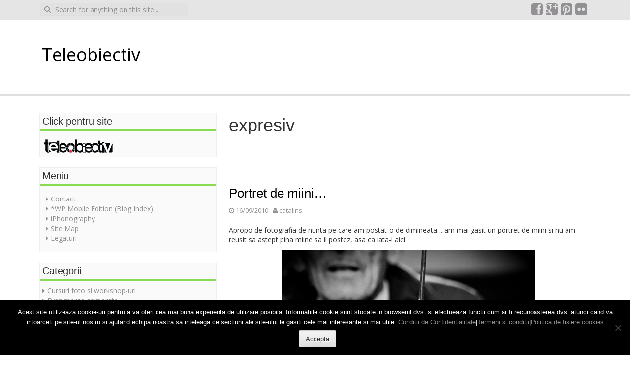

--- FILE ---
content_type: text/html; charset=UTF-8
request_url: https://blog.teleobiectiv.ro/tag/expresiv/
body_size: 14229
content:
<!DOCTYPE html>
<html dir="ltr" lang="ro-RO" prefix="og: https://ogp.me/ns#">
<head>
<meta charset="UTF-8">
<meta name="viewport" content="width=device-width, initial-scale=1">

<link rel="profile" href="http://gmpg.org/xfn/11">
<link rel="pingback" href="https://blog.teleobiectiv.ro/xmlrpc.php">

	<style>img:is([sizes="auto" i], [sizes^="auto," i]) { contain-intrinsic-size: 3000px 1500px }</style>
	
		<!-- All in One SEO 4.9.0 - aioseo.com -->
		<title>expresiv - Teleobiectiv</title>
	<meta name="robots" content="max-image-preview:large" />
	<link rel="canonical" href="https://blog.teleobiectiv.ro/tag/expresiv/" />
	<meta name="generator" content="All in One SEO (AIOSEO) 4.9.0" />
		<script type="application/ld+json" class="aioseo-schema">
			{"@context":"https:\/\/schema.org","@graph":[{"@type":"BreadcrumbList","@id":"https:\/\/blog.teleobiectiv.ro\/tag\/expresiv\/#breadcrumblist","itemListElement":[{"@type":"ListItem","@id":"https:\/\/blog.teleobiectiv.ro#listItem","position":1,"name":"Home","item":"https:\/\/blog.teleobiectiv.ro","nextItem":{"@type":"ListItem","@id":"https:\/\/blog.teleobiectiv.ro\/tag\/expresiv\/#listItem","name":"expresiv"}},{"@type":"ListItem","@id":"https:\/\/blog.teleobiectiv.ro\/tag\/expresiv\/#listItem","position":2,"name":"expresiv","previousItem":{"@type":"ListItem","@id":"https:\/\/blog.teleobiectiv.ro#listItem","name":"Home"}}]},{"@type":"CollectionPage","@id":"https:\/\/blog.teleobiectiv.ro\/tag\/expresiv\/#collectionpage","url":"https:\/\/blog.teleobiectiv.ro\/tag\/expresiv\/","name":"expresiv - Teleobiectiv","inLanguage":"ro-RO","isPartOf":{"@id":"https:\/\/blog.teleobiectiv.ro\/#website"},"breadcrumb":{"@id":"https:\/\/blog.teleobiectiv.ro\/tag\/expresiv\/#breadcrumblist"}},{"@type":"Organization","@id":"https:\/\/blog.teleobiectiv.ro\/#organization","name":"Teleobiectiv","description":"Fotografie, evenimente corporate, private, fotografie de produs","url":"https:\/\/blog.teleobiectiv.ro\/"},{"@type":"WebSite","@id":"https:\/\/blog.teleobiectiv.ro\/#website","url":"https:\/\/blog.teleobiectiv.ro\/","name":"Teleobiectiv","description":"Fotografie, evenimente corporate, private, fotografie de produs","inLanguage":"ro-RO","publisher":{"@id":"https:\/\/blog.teleobiectiv.ro\/#organization"}}]}
		</script>
		<!-- All in One SEO -->

<link rel='dns-prefetch' href='//fonts.googleapis.com' />
<link rel="alternate" type="application/rss+xml" title="Teleobiectiv &raquo; Flux" href="https://blog.teleobiectiv.ro/feed/" />
<link rel="alternate" type="application/rss+xml" title="Teleobiectiv &raquo; Flux comentarii" href="https://blog.teleobiectiv.ro/comments/feed/" />
<link rel="alternate" type="application/rss+xml" title="Teleobiectiv &raquo; Flux etichetă expresiv" href="https://blog.teleobiectiv.ro/tag/expresiv/feed/" />
<script type="text/javascript">
/* <![CDATA[ */
window._wpemojiSettings = {"baseUrl":"https:\/\/s.w.org\/images\/core\/emoji\/16.0.1\/72x72\/","ext":".png","svgUrl":"https:\/\/s.w.org\/images\/core\/emoji\/16.0.1\/svg\/","svgExt":".svg","source":{"concatemoji":"https:\/\/blog.teleobiectiv.ro\/wp-includes\/js\/wp-emoji-release.min.js?ver=d75336de6e94d065f7812b4f507139e7"}};
/*! This file is auto-generated */
!function(s,n){var o,i,e;function c(e){try{var t={supportTests:e,timestamp:(new Date).valueOf()};sessionStorage.setItem(o,JSON.stringify(t))}catch(e){}}function p(e,t,n){e.clearRect(0,0,e.canvas.width,e.canvas.height),e.fillText(t,0,0);var t=new Uint32Array(e.getImageData(0,0,e.canvas.width,e.canvas.height).data),a=(e.clearRect(0,0,e.canvas.width,e.canvas.height),e.fillText(n,0,0),new Uint32Array(e.getImageData(0,0,e.canvas.width,e.canvas.height).data));return t.every(function(e,t){return e===a[t]})}function u(e,t){e.clearRect(0,0,e.canvas.width,e.canvas.height),e.fillText(t,0,0);for(var n=e.getImageData(16,16,1,1),a=0;a<n.data.length;a++)if(0!==n.data[a])return!1;return!0}function f(e,t,n,a){switch(t){case"flag":return n(e,"\ud83c\udff3\ufe0f\u200d\u26a7\ufe0f","\ud83c\udff3\ufe0f\u200b\u26a7\ufe0f")?!1:!n(e,"\ud83c\udde8\ud83c\uddf6","\ud83c\udde8\u200b\ud83c\uddf6")&&!n(e,"\ud83c\udff4\udb40\udc67\udb40\udc62\udb40\udc65\udb40\udc6e\udb40\udc67\udb40\udc7f","\ud83c\udff4\u200b\udb40\udc67\u200b\udb40\udc62\u200b\udb40\udc65\u200b\udb40\udc6e\u200b\udb40\udc67\u200b\udb40\udc7f");case"emoji":return!a(e,"\ud83e\udedf")}return!1}function g(e,t,n,a){var r="undefined"!=typeof WorkerGlobalScope&&self instanceof WorkerGlobalScope?new OffscreenCanvas(300,150):s.createElement("canvas"),o=r.getContext("2d",{willReadFrequently:!0}),i=(o.textBaseline="top",o.font="600 32px Arial",{});return e.forEach(function(e){i[e]=t(o,e,n,a)}),i}function t(e){var t=s.createElement("script");t.src=e,t.defer=!0,s.head.appendChild(t)}"undefined"!=typeof Promise&&(o="wpEmojiSettingsSupports",i=["flag","emoji"],n.supports={everything:!0,everythingExceptFlag:!0},e=new Promise(function(e){s.addEventListener("DOMContentLoaded",e,{once:!0})}),new Promise(function(t){var n=function(){try{var e=JSON.parse(sessionStorage.getItem(o));if("object"==typeof e&&"number"==typeof e.timestamp&&(new Date).valueOf()<e.timestamp+604800&&"object"==typeof e.supportTests)return e.supportTests}catch(e){}return null}();if(!n){if("undefined"!=typeof Worker&&"undefined"!=typeof OffscreenCanvas&&"undefined"!=typeof URL&&URL.createObjectURL&&"undefined"!=typeof Blob)try{var e="postMessage("+g.toString()+"("+[JSON.stringify(i),f.toString(),p.toString(),u.toString()].join(",")+"));",a=new Blob([e],{type:"text/javascript"}),r=new Worker(URL.createObjectURL(a),{name:"wpTestEmojiSupports"});return void(r.onmessage=function(e){c(n=e.data),r.terminate(),t(n)})}catch(e){}c(n=g(i,f,p,u))}t(n)}).then(function(e){for(var t in e)n.supports[t]=e[t],n.supports.everything=n.supports.everything&&n.supports[t],"flag"!==t&&(n.supports.everythingExceptFlag=n.supports.everythingExceptFlag&&n.supports[t]);n.supports.everythingExceptFlag=n.supports.everythingExceptFlag&&!n.supports.flag,n.DOMReady=!1,n.readyCallback=function(){n.DOMReady=!0}}).then(function(){return e}).then(function(){var e;n.supports.everything||(n.readyCallback(),(e=n.source||{}).concatemoji?t(e.concatemoji):e.wpemoji&&e.twemoji&&(t(e.twemoji),t(e.wpemoji)))}))}((window,document),window._wpemojiSettings);
/* ]]> */
</script>
<style id='wp-emoji-styles-inline-css' type='text/css'>

	img.wp-smiley, img.emoji {
		display: inline !important;
		border: none !important;
		box-shadow: none !important;
		height: 1em !important;
		width: 1em !important;
		margin: 0 0.07em !important;
		vertical-align: -0.1em !important;
		background: none !important;
		padding: 0 !important;
	}
</style>
<link rel='stylesheet' id='wp-block-library-css' href='https://blog.teleobiectiv.ro/wp-includes/css/dist/block-library/style.min.css?ver=d75336de6e94d065f7812b4f507139e7' type='text/css' media='all' />
<style id='classic-theme-styles-inline-css' type='text/css'>
/*! This file is auto-generated */
.wp-block-button__link{color:#fff;background-color:#32373c;border-radius:9999px;box-shadow:none;text-decoration:none;padding:calc(.667em + 2px) calc(1.333em + 2px);font-size:1.125em}.wp-block-file__button{background:#32373c;color:#fff;text-decoration:none}
</style>
<link rel='stylesheet' id='aioseo/css/src/vue/standalone/blocks/table-of-contents/global.scss-css' href='https://blog.teleobiectiv.ro/wp-content/plugins/all-in-one-seo-pack/dist/Lite/assets/css/table-of-contents/global.e90f6d47.css?ver=4.9.0' type='text/css' media='all' />
<style id='global-styles-inline-css' type='text/css'>
:root{--wp--preset--aspect-ratio--square: 1;--wp--preset--aspect-ratio--4-3: 4/3;--wp--preset--aspect-ratio--3-4: 3/4;--wp--preset--aspect-ratio--3-2: 3/2;--wp--preset--aspect-ratio--2-3: 2/3;--wp--preset--aspect-ratio--16-9: 16/9;--wp--preset--aspect-ratio--9-16: 9/16;--wp--preset--color--black: #000000;--wp--preset--color--cyan-bluish-gray: #abb8c3;--wp--preset--color--white: #ffffff;--wp--preset--color--pale-pink: #f78da7;--wp--preset--color--vivid-red: #cf2e2e;--wp--preset--color--luminous-vivid-orange: #ff6900;--wp--preset--color--luminous-vivid-amber: #fcb900;--wp--preset--color--light-green-cyan: #7bdcb5;--wp--preset--color--vivid-green-cyan: #00d084;--wp--preset--color--pale-cyan-blue: #8ed1fc;--wp--preset--color--vivid-cyan-blue: #0693e3;--wp--preset--color--vivid-purple: #9b51e0;--wp--preset--gradient--vivid-cyan-blue-to-vivid-purple: linear-gradient(135deg,rgba(6,147,227,1) 0%,rgb(155,81,224) 100%);--wp--preset--gradient--light-green-cyan-to-vivid-green-cyan: linear-gradient(135deg,rgb(122,220,180) 0%,rgb(0,208,130) 100%);--wp--preset--gradient--luminous-vivid-amber-to-luminous-vivid-orange: linear-gradient(135deg,rgba(252,185,0,1) 0%,rgba(255,105,0,1) 100%);--wp--preset--gradient--luminous-vivid-orange-to-vivid-red: linear-gradient(135deg,rgba(255,105,0,1) 0%,rgb(207,46,46) 100%);--wp--preset--gradient--very-light-gray-to-cyan-bluish-gray: linear-gradient(135deg,rgb(238,238,238) 0%,rgb(169,184,195) 100%);--wp--preset--gradient--cool-to-warm-spectrum: linear-gradient(135deg,rgb(74,234,220) 0%,rgb(151,120,209) 20%,rgb(207,42,186) 40%,rgb(238,44,130) 60%,rgb(251,105,98) 80%,rgb(254,248,76) 100%);--wp--preset--gradient--blush-light-purple: linear-gradient(135deg,rgb(255,206,236) 0%,rgb(152,150,240) 100%);--wp--preset--gradient--blush-bordeaux: linear-gradient(135deg,rgb(254,205,165) 0%,rgb(254,45,45) 50%,rgb(107,0,62) 100%);--wp--preset--gradient--luminous-dusk: linear-gradient(135deg,rgb(255,203,112) 0%,rgb(199,81,192) 50%,rgb(65,88,208) 100%);--wp--preset--gradient--pale-ocean: linear-gradient(135deg,rgb(255,245,203) 0%,rgb(182,227,212) 50%,rgb(51,167,181) 100%);--wp--preset--gradient--electric-grass: linear-gradient(135deg,rgb(202,248,128) 0%,rgb(113,206,126) 100%);--wp--preset--gradient--midnight: linear-gradient(135deg,rgb(2,3,129) 0%,rgb(40,116,252) 100%);--wp--preset--font-size--small: 13px;--wp--preset--font-size--medium: 20px;--wp--preset--font-size--large: 36px;--wp--preset--font-size--x-large: 42px;--wp--preset--spacing--20: 0.44rem;--wp--preset--spacing--30: 0.67rem;--wp--preset--spacing--40: 1rem;--wp--preset--spacing--50: 1.5rem;--wp--preset--spacing--60: 2.25rem;--wp--preset--spacing--70: 3.38rem;--wp--preset--spacing--80: 5.06rem;--wp--preset--shadow--natural: 6px 6px 9px rgba(0, 0, 0, 0.2);--wp--preset--shadow--deep: 12px 12px 50px rgba(0, 0, 0, 0.4);--wp--preset--shadow--sharp: 6px 6px 0px rgba(0, 0, 0, 0.2);--wp--preset--shadow--outlined: 6px 6px 0px -3px rgba(255, 255, 255, 1), 6px 6px rgba(0, 0, 0, 1);--wp--preset--shadow--crisp: 6px 6px 0px rgba(0, 0, 0, 1);}:where(.is-layout-flex){gap: 0.5em;}:where(.is-layout-grid){gap: 0.5em;}body .is-layout-flex{display: flex;}.is-layout-flex{flex-wrap: wrap;align-items: center;}.is-layout-flex > :is(*, div){margin: 0;}body .is-layout-grid{display: grid;}.is-layout-grid > :is(*, div){margin: 0;}:where(.wp-block-columns.is-layout-flex){gap: 2em;}:where(.wp-block-columns.is-layout-grid){gap: 2em;}:where(.wp-block-post-template.is-layout-flex){gap: 1.25em;}:where(.wp-block-post-template.is-layout-grid){gap: 1.25em;}.has-black-color{color: var(--wp--preset--color--black) !important;}.has-cyan-bluish-gray-color{color: var(--wp--preset--color--cyan-bluish-gray) !important;}.has-white-color{color: var(--wp--preset--color--white) !important;}.has-pale-pink-color{color: var(--wp--preset--color--pale-pink) !important;}.has-vivid-red-color{color: var(--wp--preset--color--vivid-red) !important;}.has-luminous-vivid-orange-color{color: var(--wp--preset--color--luminous-vivid-orange) !important;}.has-luminous-vivid-amber-color{color: var(--wp--preset--color--luminous-vivid-amber) !important;}.has-light-green-cyan-color{color: var(--wp--preset--color--light-green-cyan) !important;}.has-vivid-green-cyan-color{color: var(--wp--preset--color--vivid-green-cyan) !important;}.has-pale-cyan-blue-color{color: var(--wp--preset--color--pale-cyan-blue) !important;}.has-vivid-cyan-blue-color{color: var(--wp--preset--color--vivid-cyan-blue) !important;}.has-vivid-purple-color{color: var(--wp--preset--color--vivid-purple) !important;}.has-black-background-color{background-color: var(--wp--preset--color--black) !important;}.has-cyan-bluish-gray-background-color{background-color: var(--wp--preset--color--cyan-bluish-gray) !important;}.has-white-background-color{background-color: var(--wp--preset--color--white) !important;}.has-pale-pink-background-color{background-color: var(--wp--preset--color--pale-pink) !important;}.has-vivid-red-background-color{background-color: var(--wp--preset--color--vivid-red) !important;}.has-luminous-vivid-orange-background-color{background-color: var(--wp--preset--color--luminous-vivid-orange) !important;}.has-luminous-vivid-amber-background-color{background-color: var(--wp--preset--color--luminous-vivid-amber) !important;}.has-light-green-cyan-background-color{background-color: var(--wp--preset--color--light-green-cyan) !important;}.has-vivid-green-cyan-background-color{background-color: var(--wp--preset--color--vivid-green-cyan) !important;}.has-pale-cyan-blue-background-color{background-color: var(--wp--preset--color--pale-cyan-blue) !important;}.has-vivid-cyan-blue-background-color{background-color: var(--wp--preset--color--vivid-cyan-blue) !important;}.has-vivid-purple-background-color{background-color: var(--wp--preset--color--vivid-purple) !important;}.has-black-border-color{border-color: var(--wp--preset--color--black) !important;}.has-cyan-bluish-gray-border-color{border-color: var(--wp--preset--color--cyan-bluish-gray) !important;}.has-white-border-color{border-color: var(--wp--preset--color--white) !important;}.has-pale-pink-border-color{border-color: var(--wp--preset--color--pale-pink) !important;}.has-vivid-red-border-color{border-color: var(--wp--preset--color--vivid-red) !important;}.has-luminous-vivid-orange-border-color{border-color: var(--wp--preset--color--luminous-vivid-orange) !important;}.has-luminous-vivid-amber-border-color{border-color: var(--wp--preset--color--luminous-vivid-amber) !important;}.has-light-green-cyan-border-color{border-color: var(--wp--preset--color--light-green-cyan) !important;}.has-vivid-green-cyan-border-color{border-color: var(--wp--preset--color--vivid-green-cyan) !important;}.has-pale-cyan-blue-border-color{border-color: var(--wp--preset--color--pale-cyan-blue) !important;}.has-vivid-cyan-blue-border-color{border-color: var(--wp--preset--color--vivid-cyan-blue) !important;}.has-vivid-purple-border-color{border-color: var(--wp--preset--color--vivid-purple) !important;}.has-vivid-cyan-blue-to-vivid-purple-gradient-background{background: var(--wp--preset--gradient--vivid-cyan-blue-to-vivid-purple) !important;}.has-light-green-cyan-to-vivid-green-cyan-gradient-background{background: var(--wp--preset--gradient--light-green-cyan-to-vivid-green-cyan) !important;}.has-luminous-vivid-amber-to-luminous-vivid-orange-gradient-background{background: var(--wp--preset--gradient--luminous-vivid-amber-to-luminous-vivid-orange) !important;}.has-luminous-vivid-orange-to-vivid-red-gradient-background{background: var(--wp--preset--gradient--luminous-vivid-orange-to-vivid-red) !important;}.has-very-light-gray-to-cyan-bluish-gray-gradient-background{background: var(--wp--preset--gradient--very-light-gray-to-cyan-bluish-gray) !important;}.has-cool-to-warm-spectrum-gradient-background{background: var(--wp--preset--gradient--cool-to-warm-spectrum) !important;}.has-blush-light-purple-gradient-background{background: var(--wp--preset--gradient--blush-light-purple) !important;}.has-blush-bordeaux-gradient-background{background: var(--wp--preset--gradient--blush-bordeaux) !important;}.has-luminous-dusk-gradient-background{background: var(--wp--preset--gradient--luminous-dusk) !important;}.has-pale-ocean-gradient-background{background: var(--wp--preset--gradient--pale-ocean) !important;}.has-electric-grass-gradient-background{background: var(--wp--preset--gradient--electric-grass) !important;}.has-midnight-gradient-background{background: var(--wp--preset--gradient--midnight) !important;}.has-small-font-size{font-size: var(--wp--preset--font-size--small) !important;}.has-medium-font-size{font-size: var(--wp--preset--font-size--medium) !important;}.has-large-font-size{font-size: var(--wp--preset--font-size--large) !important;}.has-x-large-font-size{font-size: var(--wp--preset--font-size--x-large) !important;}
:where(.wp-block-post-template.is-layout-flex){gap: 1.25em;}:where(.wp-block-post-template.is-layout-grid){gap: 1.25em;}
:where(.wp-block-columns.is-layout-flex){gap: 2em;}:where(.wp-block-columns.is-layout-grid){gap: 2em;}
:root :where(.wp-block-pullquote){font-size: 1.5em;line-height: 1.6;}
</style>
<link rel='stylesheet' id='contact-form-7-css' href='https://blog.teleobiectiv.ro/wp-content/plugins/contact-form-7/includes/css/styles.css?ver=6.1.3' type='text/css' media='all' />
<link rel='stylesheet' id='cookie-notice-front-css' href='https://blog.teleobiectiv.ro/wp-content/plugins/cookie-notice/css/front.min.css?ver=2.5.8' type='text/css' media='all' />
<link rel='stylesheet' id='aldehyde-fonts-css' href='//fonts.googleapis.com/css?family=Open+Sans%3A400%2C700%2C600&#038;ver=d75336de6e94d065f7812b4f507139e7' type='text/css' media='all' />
<link rel='stylesheet' id='aldehyde-basic-style-css' href='https://blog.teleobiectiv.ro/wp-content/themes/aldehyde/style.css?ver=d75336de6e94d065f7812b4f507139e7' type='text/css' media='all' />
<link rel='stylesheet' id='aldehyde-layout-css' href='https://blog.teleobiectiv.ro/wp-content/themes/aldehyde/css/layouts/sidebar-content.css?ver=d75336de6e94d065f7812b4f507139e7' type='text/css' media='all' />
<link rel='stylesheet' id='aldehyde-bootstrap-style-css' href='https://blog.teleobiectiv.ro/wp-content/themes/aldehyde/css/bootstrap.min.css?ver=d75336de6e94d065f7812b4f507139e7' type='text/css' media='all' />
<link rel='stylesheet' id='aldehyde-main-style-css' href='https://blog.teleobiectiv.ro/wp-content/themes/aldehyde/css/main.css?ver=d75336de6e94d065f7812b4f507139e7' type='text/css' media='all' />
<link rel='stylesheet' id='aldehyde-nivo-lightbox-css' href='https://blog.teleobiectiv.ro/wp-content/themes/aldehyde/css/nivo-lightbox.css?ver=d75336de6e94d065f7812b4f507139e7' type='text/css' media='all' />
<link rel='stylesheet' id='aldehyde-nivo-lightbox-default-theme-css' href='https://blog.teleobiectiv.ro/wp-content/themes/aldehyde/css/themes/default/default.css?ver=d75336de6e94d065f7812b4f507139e7' type='text/css' media='all' />
<script type="text/javascript" id="cookie-notice-front-js-before">
/* <![CDATA[ */
var cnArgs = {"ajaxUrl":"https:\/\/blog.teleobiectiv.ro\/wp-admin\/admin-ajax.php","nonce":"5ef663d368","hideEffect":"fade","position":"bottom","onScroll":false,"onScrollOffset":100,"onClick":false,"cookieName":"cookie_notice_accepted","cookieTime":2592000,"cookieTimeRejected":2592000,"globalCookie":false,"redirection":false,"cache":false,"revokeCookies":false,"revokeCookiesOpt":"automatic"};
/* ]]> */
</script>
<script type="text/javascript" src="https://blog.teleobiectiv.ro/wp-content/plugins/cookie-notice/js/front.min.js?ver=2.5.8" id="cookie-notice-front-js"></script>
<script type="text/javascript" src="https://blog.teleobiectiv.ro/wp-includes/js/jquery/jquery.min.js?ver=3.7.1" id="jquery-core-js"></script>
<script type="text/javascript" src="https://blog.teleobiectiv.ro/wp-includes/js/jquery/jquery-migrate.min.js?ver=3.4.1" id="jquery-migrate-js"></script>
<script type="text/javascript" src="https://blog.teleobiectiv.ro/wp-content/themes/aldehyde/js/jquery.timeago.js?ver=d75336de6e94d065f7812b4f507139e7" id="aldehyde-timeago-js"></script>
<script type="text/javascript" src="https://blog.teleobiectiv.ro/wp-includes/js/hoverIntent.min.js?ver=1.10.2" id="hoverIntent-js"></script>
<script type="text/javascript" src="https://blog.teleobiectiv.ro/wp-content/themes/aldehyde/js/superfish.js?ver=d75336de6e94d065f7812b4f507139e7" id="aldehyde-superfish-js"></script>
<script type="text/javascript" src="https://blog.teleobiectiv.ro/wp-content/themes/aldehyde/js/mm.js?ver=d75336de6e94d065f7812b4f507139e7" id="aldehyde-mm-js"></script>
<script type="text/javascript" src="https://blog.teleobiectiv.ro/wp-content/themes/aldehyde/js/bootstrap.min.js?ver=d75336de6e94d065f7812b4f507139e7" id="aldehyde-bootstrap-js"></script>
<script type="text/javascript" src="https://blog.teleobiectiv.ro/wp-content/themes/aldehyde/js/nivo-lightbox.min.js?ver=d75336de6e94d065f7812b4f507139e7" id="aldehyde-lightbox-js-js"></script>
<link rel="https://api.w.org/" href="https://blog.teleobiectiv.ro/wp-json/" /><link rel="alternate" title="JSON" type="application/json" href="https://blog.teleobiectiv.ro/wp-json/wp/v2/tags/182" /><link rel="EditURI" type="application/rsd+xml" title="RSD" href="https://blog.teleobiectiv.ro/xmlrpc.php?rsd" />

<script type="text/javascript">
(function(url){
	if(/(?:Chrome\/26\.0\.1410\.63 Safari\/537\.31|WordfenceTestMonBot)/.test(navigator.userAgent)){ return; }
	var addEvent = function(evt, handler) {
		if (window.addEventListener) {
			document.addEventListener(evt, handler, false);
		} else if (window.attachEvent) {
			document.attachEvent('on' + evt, handler);
		}
	};
	var removeEvent = function(evt, handler) {
		if (window.removeEventListener) {
			document.removeEventListener(evt, handler, false);
		} else if (window.detachEvent) {
			document.detachEvent('on' + evt, handler);
		}
	};
	var evts = 'contextmenu dblclick drag dragend dragenter dragleave dragover dragstart drop keydown keypress keyup mousedown mousemove mouseout mouseover mouseup mousewheel scroll'.split(' ');
	var logHuman = function() {
		if (window.wfLogHumanRan) { return; }
		window.wfLogHumanRan = true;
		var wfscr = document.createElement('script');
		wfscr.type = 'text/javascript';
		wfscr.async = true;
		wfscr.src = url + '&r=' + Math.random();
		(document.getElementsByTagName('head')[0]||document.getElementsByTagName('body')[0]).appendChild(wfscr);
		for (var i = 0; i < evts.length; i++) {
			removeEvent(evts[i], logHuman);
		}
	};
	for (var i = 0; i < evts.length; i++) {
		addEvent(evts[i], logHuman);
	}
})('//blog.teleobiectiv.ro/?wordfence_lh=1&hid=BDD04927E3CEF77A66F183CF271EC2E3');
</script><script type="text/javascript">
<!--
/******************************************************************************
***   COPY PROTECTED BY http://chetangole.com/blog/wp-copyprotect/   version 3.1.0 ****
******************************************************************************/
function clickIE4(){
if (event.button==2){
return false;
}
}
function clickNS4(e){
if (document.layers||document.getElementById&&!document.all){
if (e.which==2||e.which==3){
return false;
}
}
}

if (document.layers){
document.captureEvents(Event.MOUSEDOWN);
document.onmousedown=clickNS4;
}
else if (document.all&&!document.getElementById){
document.onmousedown=clickIE4;
}

document.oncontextmenu=new Function("return false")
// --> 
</script>

<script type="text/javascript">
/******************************************************************************
***   COPY PROTECTED BY http://chetangole.com/blog/wp-copyprotect/   version 3.1.0 ****
******************************************************************************/
function disableSelection(target){
if (typeof target.onselectstart!="undefined") //For IE 
	target.onselectstart=function(){return false}
else if (typeof target.style.MozUserSelect!="undefined") //For Firefox
	target.style.MozUserSelect="none"
else //All other route (For Opera)
	target.onmousedown=function(){return false}
target.style.cursor = "default"
}
</script>
<style data-context="foundation-flickity-css">/*! Flickity v2.0.2
http://flickity.metafizzy.co
---------------------------------------------- */.flickity-enabled{position:relative}.flickity-enabled:focus{outline:0}.flickity-viewport{overflow:hidden;position:relative;height:100%}.flickity-slider{position:absolute;width:100%;height:100%}.flickity-enabled.is-draggable{-webkit-tap-highlight-color:transparent;tap-highlight-color:transparent;-webkit-user-select:none;-moz-user-select:none;-ms-user-select:none;user-select:none}.flickity-enabled.is-draggable .flickity-viewport{cursor:move;cursor:-webkit-grab;cursor:grab}.flickity-enabled.is-draggable .flickity-viewport.is-pointer-down{cursor:-webkit-grabbing;cursor:grabbing}.flickity-prev-next-button{position:absolute;top:50%;width:44px;height:44px;border:none;border-radius:50%;background:#fff;background:hsla(0,0%,100%,.75);cursor:pointer;-webkit-transform:translateY(-50%);transform:translateY(-50%)}.flickity-prev-next-button:hover{background:#fff}.flickity-prev-next-button:focus{outline:0;box-shadow:0 0 0 5px #09f}.flickity-prev-next-button:active{opacity:.6}.flickity-prev-next-button.previous{left:10px}.flickity-prev-next-button.next{right:10px}.flickity-rtl .flickity-prev-next-button.previous{left:auto;right:10px}.flickity-rtl .flickity-prev-next-button.next{right:auto;left:10px}.flickity-prev-next-button:disabled{opacity:.3;cursor:auto}.flickity-prev-next-button svg{position:absolute;left:20%;top:20%;width:60%;height:60%}.flickity-prev-next-button .arrow{fill:#333}.flickity-page-dots{position:absolute;width:100%;bottom:-25px;padding:0;margin:0;list-style:none;text-align:center;line-height:1}.flickity-rtl .flickity-page-dots{direction:rtl}.flickity-page-dots .dot{display:inline-block;width:10px;height:10px;margin:0 8px;background:#333;border-radius:50%;opacity:.25;cursor:pointer}.flickity-page-dots .dot.is-selected{opacity:1}</style><style data-context="foundation-slideout-css">.slideout-menu{position:fixed;left:0;top:0;bottom:0;right:auto;z-index:0;width:256px;overflow-y:auto;-webkit-overflow-scrolling:touch;display:none}.slideout-menu.pushit-right{left:auto;right:0}.slideout-panel{position:relative;z-index:1;will-change:transform}.slideout-open,.slideout-open .slideout-panel,.slideout-open body{overflow:hidden}.slideout-open .slideout-menu{display:block}.pushit{display:none}</style><style></style><script type="text/javascript" src="https://blog.teleobiectiv.ro/wp-content/plugins/si-captcha-for-wordpress/captcha/si_captcha.js?ver=1768984811"></script>
<!-- begin SI CAPTCHA Anti-Spam - login/register form style -->
<style type="text/css">
.si_captcha_small { width:175px; height:45px; padding-top:10px; padding-bottom:10px; }
.si_captcha_large { width:250px; height:60px; padding-top:10px; padding-bottom:10px; }
img#si_image_com { border-style:none; margin:0; padding-right:5px; float:left; }
img#si_image_reg { border-style:none; margin:0; padding-right:5px; float:left; }
img#si_image_log { border-style:none; margin:0; padding-right:5px; float:left; }
img#si_image_side_login { border-style:none; margin:0; padding-right:5px; float:left; }
img#si_image_checkout { border-style:none; margin:0; padding-right:5px; float:left; }
img#si_image_jetpack { border-style:none; margin:0; padding-right:5px; float:left; }
img#si_image_bbpress_topic { border-style:none; margin:0; padding-right:5px; float:left; }
.si_captcha_refresh { border-style:none; margin:0; vertical-align:bottom; }
div#si_captcha_input { display:block; padding-top:15px; padding-bottom:5px; }
label#si_captcha_code_label { margin:0; }
input#si_captcha_code_input { width:65px; }
p#si_captcha_code_p { clear: left; padding-top:10px; }
.si-captcha-jetpack-error { color:#DC3232; }
</style>
<!-- end SI CAPTCHA Anti-Spam - login/register form style -->
	<style type="text/css">
			.site-title a,
		.site-description {
			color: #000000;
		}
		</style>
	<style type="text/css" id="custom-background-css">
body.custom-background { background-color: #ffffff; }
</style>
	<style>.ios7.web-app-mode.has-fixed header{ background-color: rgba(45,53,63,.88);}</style></head>

<body class="archive tag tag-expresiv tag-182 custom-background wp-theme-aldehyde cookies-not-set">
<div id="parallax-bg"></div>
<div id="page" class="hfeed site">
		
	<div id="top-bar">
	<div class="container">
	
	<div id="top-search" class="col-md-6">
	<form role="search" method="get" class="row search-form" action="https://blog.teleobiectiv.ro/">
	<button type="submit" class="btn btn-default search-submit"><i class="icon-search"> </i></button>
	<label>
		<span class="screen-reader-text">Search for:</span>
		<input type="text" class="search-field" placeholder="Search for anything on this site..." value="" name="s">
	</label>
</form>
	</div>
	
	<div id="social-icons" class="col-md-6">
			    				 <a target="_blank" href="https://www.facebook.com/csavules" title="Facebook" ><i class="social-icon icon-facebook-sign"></i></a>
	             	            	             				 <a target="_blank" href="https://plus.google.com/+CatalinSavulescu" title="Google Plus" ><i class="social-icon icon-google-plus-sign"></i></a>
	             	             	             				 <a target="_blank" href="http://www.pinterest.com/csavules/" title="Pinterest" ><i class="social-icon icon-pinterest-sign"></i></a>
	             	             	             	             	             	             				 <a target="_blank" href="https://www.flickr.com/photos/csavules/" title="Flickr" ><i class="social-icon icon-flickr"></i></a>
	             	                      
	</div>
	
	</div>
	</div><!--#top-bar-->
	<header id="masthead" class="site-header row container" role="banner">
		<div class="site-branding col-md-4">
					<h1 class="site-title"><a href="https://blog.teleobiectiv.ro/" title="Teleobiectiv" rel="home">Teleobiectiv</a></h1> 
				</div>
		
	  <div class="default-nav-wrapper col-md-8 col-xs-12"> 	
	   <nav id="site-navigation" class="main-navigation" role="navigation">
         <div id="nav-container">
			<h1 class="menu-toggle"></h1>
			<div class="screen-reader-text skip-link"><a href="#content" title="Skip to content">Skip to content</a></div>

			          </div>  
		</nav><!-- #site-navigation -->
	  </div>	
	</header><!-- #masthead -->

	
			<div id="content" class="site-content row">
		<div class="container col-md-12"> 

	<section id="primary" class="content-area col-md-8">
		<main id="main" class="site-main" role="main">

		
			<header class="page-header">
				<h1 class="page-title">
					expresiv				</h1>
							</header><!-- .page-header -->

						
				
<article id="post-1853" class="row archive post-1853 post type-post status-publish format-standard hentry category-fotograful tag-expresiv tag-miini tag-muncit tag-portret-de-miini">
	
	<div class="featured-thumb col-md-12 col-xs-12">
	<div class="img-meta">
		<div class="img-meta-link meta-icon"><a class='meta-link' href="https://blog.teleobiectiv.ro/portret-de-miini/"><i class="icon-link"></i></a></div>
			</div>
	<a href="https://blog.teleobiectiv.ro/portret-de-miini/">
		</a>
	</div>
	<div class="article-rest col-md-12">
	<header class="entry-header">
		<h1 class="entry-title"><a href="https://blog.teleobiectiv.ro/portret-de-miini/" rel="bookmark">Portret de miini&#8230;</a></h1>

				<div class="entry-meta">
			<span class="posted-on"><i class="icon-time"> </i> <a href="https://blog.teleobiectiv.ro/portret-de-miini/" rel="bookmark"><time class="entry-date published" datetime="2010-09-16T12:38:12+03:00">16/09/2010</time><time class="updated" datetime="2012-02-08T15:30:19+02:00">08/02/2012</time></a></span> <span class="byline"> <i class="icon-user"> </i> <span class="author vcard"><a class="url fn n" href="https://blog.teleobiectiv.ro/author/catalins/">catalins</a></span></span>		</div><!-- .entry-meta -->
			</header><!-- .entry-header -->

		<div class="entry-content">
			<p>Apropo de fotografia de nunta pe care am postat-o de dimineata&#8230; am mai gasit un portret de miini si nu am reusit sa astept pina miine sa il postez, asa ca iata-l aici:</p>
<p><a href="http://blog.teleobiectiv.ro/wp-content/uploads/2010/09/IMG_4260.jpg"><img fetchpriority="high" decoding="async" class="aligncenter size-full wp-image-1854" title="IMG_4260" src="http://blog.teleobiectiv.ro/wp-content/uploads/2010/09/IMG_4260.jpg" alt="" width="515" height="343" /></a></p>
			</div><!-- .entry-content -->
		</div>
</article><!-- #post-## -->
			
			
		
		</main><!-- #main -->
	</section><!-- #primary -->

	<div id="secondary" class="widget-area col-md-4" role="complementary">
				<aside id="text-4" class="widget widget_text"><h1 class="widget-title">Click pentru site</h1>			<div class="textwidget"><a href="http://www.teleobiectiv.ro" target="_blank"><img border="0" src="http://www.teleobiectiv.ro/wp-content/uploads/sigla-teleobiectiv.png"></a></div>
		</aside><aside id="nav_menu-4" class="widget widget_nav_menu"><h1 class="widget-title">Meniu</h1><div class="menu-meniu-container"><ul id="menu-meniu" class="menu"><li id="menu-item-7182" class="menu-item menu-item-type-post_type menu-item-object-page menu-item-7182"><a href="https://blog.teleobiectiv.ro/contact-catalin-savulescu/">Contact</a></li>
<li id="menu-item-7179" class="menu-item menu-item-type-post_type menu-item-object-page menu-item-7179"><a href="https://blog.teleobiectiv.ro/fdx-index/">*WP Mobile Edition (Blog Index)</a></li>
<li id="menu-item-7183" class="menu-item menu-item-type-post_type menu-item-object-page menu-item-7183"><a href="https://blog.teleobiectiv.ro/iphonography/">iPhonography</a></li>
<li id="menu-item-7184" class="menu-item menu-item-type-post_type menu-item-object-page menu-item-7184"><a href="https://blog.teleobiectiv.ro/site-map-3/">Site Map</a></li>
<li id="menu-item-7181" class="menu-item menu-item-type-post_type menu-item-object-page menu-item-7181"><a href="https://blog.teleobiectiv.ro/legaturi/">Legaturi</a></li>
</ul></div></aside><aside id="categories-3" class="widget widget_categories"><h1 class="widget-title">Categorii</h1>
			<ul>
					<li class="cat-item cat-item-607"><a href="https://blog.teleobiectiv.ro/category/cursuri-foto-si-workshop-uri/">Cursuri foto si workshop-uri</a>
</li>
	<li class="cat-item cat-item-642"><a href="https://blog.teleobiectiv.ro/category/evenimente-corporate/">Evenimente corporate</a>
</li>
	<li class="cat-item cat-item-774"><a href="https://blog.teleobiectiv.ro/category/fotografie-culinara-2/">Fotografie culinara</a>
</li>
	<li class="cat-item cat-item-634"><a href="https://blog.teleobiectiv.ro/category/fotografie-de-copii-2/">Fotografie de copii</a>
</li>
	<li class="cat-item cat-item-609"><a href="https://blog.teleobiectiv.ro/category/fotografie-de-nunta-2/">Fotografie de nunta</a>
</li>
	<li class="cat-item cat-item-605"><a href="https://blog.teleobiectiv.ro/category/fotografie-de-produs-2/">Fotografie de produs</a>
</li>
	<li class="cat-item cat-item-608"><a href="https://blog.teleobiectiv.ro/category/fotografie-de-studio-2/">Fotografie de studio</a>
</li>
	<li class="cat-item cat-item-775"><a href="https://blog.teleobiectiv.ro/category/fotografie-gastronomica-2/">Fotografie gastronomica</a>
</li>
	<li class="cat-item cat-item-3"><a href="https://blog.teleobiectiv.ro/category/fotograful/">Fotograful</a>
</li>
	<li class="cat-item cat-item-606"><a href="https://blog.teleobiectiv.ro/category/portret-corporate/">Portret corporate</a>
</li>
			</ul>

			</aside>
		<aside id="recent-posts-3" class="widget widget_recent_entries">
		<h1 class="widget-title">Articole recente</h1>
		<ul>
											<li>
					<a href="https://blog.teleobiectiv.ro/fotografii-isi-sar-in-ajutor/">Fotografii isi sar in ajutor</a>
									</li>
											<li>
					<a href="https://blog.teleobiectiv.ro/fotografie-culinara-9/">Fotografie culinara</a>
									</li>
											<li>
					<a href="https://blog.teleobiectiv.ro/fotografie-de-produs-pentru-amazon-3/">Fotografie de produs pentru Amazon</a>
									</li>
											<li>
					<a href="https://blog.teleobiectiv.ro/importanta-unui-portret-profesional/">Importanța unui portret profesional</a>
									</li>
											<li>
					<a href="https://blog.teleobiectiv.ro/chiftele-2/">Chiftele</a>
									</li>
											<li>
					<a href="https://blog.teleobiectiv.ro/curs-de-fotografie-pe-film/">Curs de fotografie pe film</a>
									</li>
											<li>
					<a href="https://blog.teleobiectiv.ro/afinitati-matinale/">Afinitati matinale</a>
									</li>
											<li>
					<a href="https://blog.teleobiectiv.ro/fotografie-culinara-8/">Fotografie culinara</a>
									</li>
											<li>
					<a href="https://blog.teleobiectiv.ro/fotografie-culinara-7/">Fotografie culinara</a>
									</li>
											<li>
					<a href="https://blog.teleobiectiv.ro/fotografie-de-produs-pentru-amazon-2/">Fotografie de produs pentru Amazon</a>
									</li>
											<li>
					<a href="https://blog.teleobiectiv.ro/dulciuri/">Dulciuri, covrigei, prajituri, tarte, toate de casa</a>
									</li>
											<li>
					<a href="https://blog.teleobiectiv.ro/monocrom/">Monocrom</a>
									</li>
					</ul>

		</aside><aside id="search-3" class="widget widget_search"><form role="search" method="get" class="row search-form" action="https://blog.teleobiectiv.ro/">
	<button type="submit" class="btn btn-default search-submit"><i class="icon-search"> </i></button>
	<label>
		<span class="screen-reader-text">Search for:</span>
		<input type="text" class="search-field" placeholder="Search for anything on this site..." value="" name="s">
	</label>
</form>
</aside><aside id="rss-15" class="widget widget_rss"><h1 class="widget-title"><a class="rsswidget rss-widget-feed" href="http://www.savuleasca.ro"><img class="rss-widget-icon" style="border:0" width="14" height="14" src="https://blog.teleobiectiv.ro/wp-includes/images/rss.png" alt="RSS" loading="lazy" /></a> <a class="rsswidget rss-widget-title" href="">savuleasca.ro</a></h1></aside><aside id="rss-12" class="widget widget_rss"><h1 class="widget-title"><a class="rsswidget rss-widget-feed" href="https://www.fotografie-produse.ro"><img class="rss-widget-icon" style="border:0" width="14" height="14" src="https://blog.teleobiectiv.ro/wp-includes/images/rss.png" alt="RSS" loading="lazy" /></a> <a class="rsswidget rss-widget-title" href="https://www.fotografie-produse.ro/">Fotografie produse</a></h1><ul><li><a class='rsswidget' href='https://www.fotografie-produse.ro/fotografie-de-produs-pentru-restaurante-si-horeca/?utm_source=rss&#038;utm_medium=rss&#038;utm_campaign=fotografie-de-produs-pentru-restaurante-si-horeca'>Fotografie de produs pentru restaurante si HORECA</a><div class="rssSummary">Acest articol explorează importanța fotografiei de produs în industria HoReCa, evidențiind cum fiecare detaliu din imagini poate transforma preparatele culinare în adevărate vedete. Cu experiență în București și în țară, ofer servicii de fotografie și creare de conținut pentru restaurante, inclusiv filmări cu drona. Dacă vrei să atragi clienți prin imagini captivante și să îți [&hellip;]</div></li></ul></aside><aside id="rss-9" class="widget widget_rss"><h1 class="widget-title"><a class="rsswidget rss-widget-feed" href="http://adela-carmen.blogspot.com/feeds/posts/default"><img class="rss-widget-icon" style="border:0" width="14" height="14" src="https://blog.teleobiectiv.ro/wp-includes/images/rss.png" alt="RSS" loading="lazy" /></a> <a class="rsswidget rss-widget-title" href="http://adela-carmen.blogspot.com/">Ade</a></h1><ul><li><a class='rsswidget' href='http://adela-carmen.blogspot.com/2014/08/live-your-life.html'>Live Your Life!</a> <span class="rss-date">22/08/2014</span></li></ul></aside><aside id="rss-10" class="widget widget_rss"><h1 class="widget-title"><a class="rsswidget rss-widget-feed" href="http://zsandbox.blogspot.com/feeds/posts/default"><img class="rss-widget-icon" style="border:0" width="14" height="14" src="https://blog.teleobiectiv.ro/wp-includes/images/rss.png" alt="RSS" loading="lazy" /></a> <a class="rsswidget rss-widget-title" href="">Zee</a></h1></aside><aside id="rss-16" class="widget widget_rss"><h1 class="widget-title"><a class="rsswidget rss-widget-feed" href="http://feeds.feedburner.com/blogspot/WxhG"><img class="rss-widget-icon" style="border:0" width="14" height="14" src="https://blog.teleobiectiv.ro/wp-includes/images/rss.png" alt="RSS" loading="lazy" /></a> <a class="rsswidget rss-widget-title" href="https://blog.danielmihai.ro/">Daniel Mihai</a></h1><ul><li><a class='rsswidget' href='https://blog.danielmihai.ro/2025/02/seychelles-by-drone.html'>Seychelles by Drone: Mahe, Praslin, La Digue</a></li></ul></aside><aside id="tag_cloud-3" class="widget widget_tag_cloud"><h1 class="widget-title">Etichete</h1><div class="tagcloud"><a href="https://blog.teleobiectiv.ro/tag/vama-sub-lumini-de-oscar-4k/" class="tag-cloud-link tag-link-4 tag-link-position-1" style="font-size: 11.763440860215pt;" aria-label="&#039;vama sub lumini de oscar&#039; 4k (8 elemente)">&#039;vama sub lumini de oscar&#039; 4k</a>
<a href="https://blog.teleobiectiv.ro/tag/4k/" class="tag-cloud-link tag-link-6 tag-link-position-2" style="font-size: 17.333333333333pt;" aria-label="4k (20 de elemente)">4k</a>
<a href="https://blog.teleobiectiv.ro/tag/belgia/" class="tag-cloud-link tag-link-776 tag-link-position-3" style="font-size: 9.2043010752688pt;" aria-label="Belgia (5 elemente)">Belgia</a>
<a href="https://blog.teleobiectiv.ro/tag/biertan/" class="tag-cloud-link tag-link-53 tag-link-position-4" style="font-size: 15.225806451613pt;" aria-label="biertan (14 elemente)">biertan</a>
<a href="https://blog.teleobiectiv.ro/tag/caine/" class="tag-cloud-link tag-link-824 tag-link-position-5" style="font-size: 10.258064516129pt;" aria-label="caine (6 elemente)">caine</a>
<a href="https://blog.teleobiectiv.ro/tag/centrul-de-pregatire-profesionala-in-cultura/" class="tag-cloud-link tag-link-99 tag-link-position-6" style="font-size: 8pt;" aria-label="Centrul de Pregatire Profesionala in Cultura (4 elemente)">Centrul de Pregatire Profesionala in Cultura</a>
<a href="https://blog.teleobiectiv.ro/tag/copii/" class="tag-cloud-link tag-link-121 tag-link-position-7" style="font-size: 8pt;" aria-label="copii (4 elemente)">copii</a>
<a href="https://blog.teleobiectiv.ro/tag/cppc/" class="tag-cloud-link tag-link-126 tag-link-position-8" style="font-size: 15.52688172043pt;" aria-label="CPPC (15 elemente)">CPPC</a>
<a href="https://blog.teleobiectiv.ro/tag/curs-foto/" class="tag-cloud-link tag-link-138 tag-link-position-9" style="font-size: 8pt;" aria-label="curs foto (4 elemente)">curs foto</a>
<a href="https://blog.teleobiectiv.ro/tag/curs-foto-cppc-centrul-de-pregatire-profesionala-in-cultura-amalia-alexandru/" class="tag-cloud-link tag-link-140 tag-link-position-10" style="font-size: 12.516129032258pt;" aria-label="Curs foto; CPPC; Centrul de Pregatire Profesionala in Cultura; Amalia Alexandru (9 elemente)">Curs foto; CPPC; Centrul de Pregatire Profesionala in Cultura; Amalia Alexandru</a>
<a href="https://blog.teleobiectiv.ro/tag/dedo-light/" class="tag-cloud-link tag-link-151 tag-link-position-11" style="font-size: 9.2043010752688pt;" aria-label="Dedo light (5 elemente)">Dedo light</a>
<a href="https://blog.teleobiectiv.ro/tag/editare-fotografie-produs/" class="tag-cloud-link tag-link-852 tag-link-position-12" style="font-size: 13.118279569892pt;" aria-label="editare fotografie produs (10 elemente)">editare fotografie produs</a>
<a href="https://blog.teleobiectiv.ro/tag/elena-hirtan/" class="tag-cloud-link tag-link-168 tag-link-position-13" style="font-size: 11.763440860215pt;" aria-label="Elena Hirtan (8 elemente)">Elena Hirtan</a>
<a href="https://blog.teleobiectiv.ro/tag/evenimente-corporate-2/" class="tag-cloud-link tag-link-654 tag-link-position-14" style="font-size: 12.516129032258pt;" aria-label="evenimente corporate (9 elemente)">evenimente corporate</a>
<a href="https://blog.teleobiectiv.ro/tag/evenimente-private/" class="tag-cloud-link tag-link-853 tag-link-position-15" style="font-size: 12.516129032258pt;" aria-label="evenimente private (9 elemente)">evenimente private</a>
<a href="https://blog.teleobiectiv.ro/tag/floare/" class="tag-cloud-link tag-link-196 tag-link-position-16" style="font-size: 9.2043010752688pt;" aria-label="floare (5 elemente)">floare</a>
<a href="https://blog.teleobiectiv.ro/tag/food-photography/" class="tag-cloud-link tag-link-855 tag-link-position-17" style="font-size: 8pt;" aria-label="Food photography (4 elemente)">Food photography</a>
<a href="https://blog.teleobiectiv.ro/tag/food-stylist/" class="tag-cloud-link tag-link-856 tag-link-position-18" style="font-size: 9.2043010752688pt;" aria-label="food stylist (5 elemente)">food stylist</a>
<a href="https://blog.teleobiectiv.ro/tag/fotograf-de-nunta/" class="tag-cloud-link tag-link-225 tag-link-position-19" style="font-size: 12.516129032258pt;" aria-label="fotograf de nunta (9 elemente)">fotograf de nunta</a>
<a href="https://blog.teleobiectiv.ro/tag/fotografie-copii/" class="tag-cloud-link tag-link-233 tag-link-position-20" style="font-size: 10.258064516129pt;" aria-label="fotografie copii (6 elemente)">fotografie copii</a>
<a href="https://blog.teleobiectiv.ro/tag/fotografie-corporate/" class="tag-cloud-link tag-link-848 tag-link-position-21" style="font-size: 13.118279569892pt;" aria-label="fotografie corporate (10 elemente)">fotografie corporate</a>
<a href="https://blog.teleobiectiv.ro/tag/fotografie-culinara/" class="tag-cloud-link tag-link-844 tag-link-position-22" style="font-size: 8pt;" aria-label="fotografie culinara (4 elemente)">fotografie culinara</a>
<a href="https://blog.teleobiectiv.ro/tag/fotografie-de-copii/" class="tag-cloud-link tag-link-238 tag-link-position-23" style="font-size: 11.010752688172pt;" aria-label="fotografie de copii (7 elemente)">fotografie de copii</a>
<a href="https://blog.teleobiectiv.ro/tag/fotografie-de-nunta/" class="tag-cloud-link tag-link-835 tag-link-position-24" style="font-size: 13.118279569892pt;" aria-label="fotografie de nunta (10 elemente)">fotografie de nunta</a>
<a href="https://blog.teleobiectiv.ro/tag/fotografie-de-produs/" class="tag-cloud-link tag-link-837 tag-link-position-25" style="font-size: 21.096774193548pt;" aria-label="fotografie de produs (36 de elemente)">fotografie de produs</a>
<a href="https://blog.teleobiectiv.ro/tag/fotografie-de-studio/" class="tag-cloud-link tag-link-838 tag-link-position-26" style="font-size: 12.516129032258pt;" aria-label="fotografie de studio (9 elemente)">fotografie de studio</a>
<a href="https://blog.teleobiectiv.ro/tag/fotografie-de-vacanta/" class="tag-cloud-link tag-link-854 tag-link-position-27" style="font-size: 8pt;" aria-label="fotografie de vacanta (4 elemente)">fotografie de vacanta</a>
<a href="https://blog.teleobiectiv.ro/tag/fotografie-nunti-si-botezuri/" class="tag-cloud-link tag-link-857 tag-link-position-28" style="font-size: 8pt;" aria-label="fotografie nunti si botezuri (4 elemente)">fotografie nunti si botezuri</a>
<a href="https://blog.teleobiectiv.ro/tag/fotografie-studio-copii/" class="tag-cloud-link tag-link-263 tag-link-position-29" style="font-size: 11.010752688172pt;" aria-label="fotografie studio copii (7 elemente)">fotografie studio copii</a>
<a href="https://blog.teleobiectiv.ro/tag/fotografii-produs/" class="tag-cloud-link tag-link-850 tag-link-position-30" style="font-size: 13.118279569892pt;" aria-label="fotografii produs (10 elemente)">fotografii produs</a>
<a href="https://blog.teleobiectiv.ro/tag/fotograf-profesionist/" class="tag-cloud-link tag-link-833 tag-link-position-31" style="font-size: 22pt;" aria-label="fotograf profesionist (42 de elemente)">fotograf profesionist</a>
<a href="https://blog.teleobiectiv.ro/tag/ir/" class="tag-cloud-link tag-link-298 tag-link-position-32" style="font-size: 9.2043010752688pt;" aria-label="IR (5 elemente)">IR</a>
<a href="https://blog.teleobiectiv.ro/tag/lanul-de-secara/" class="tag-cloud-link tag-link-312 tag-link-position-33" style="font-size: 11.763440860215pt;" aria-label="Lanul de secara (8 elemente)">Lanul de secara</a>
<a href="https://blog.teleobiectiv.ro/tag/obiecte-fotografiate/" class="tag-cloud-link tag-link-851 tag-link-position-34" style="font-size: 13.118279569892pt;" aria-label="obiecte fotografiate (10 elemente)">obiecte fotografiate</a>
<a href="https://blog.teleobiectiv.ro/tag/orasul-ro/" class="tag-cloud-link tag-link-382 tag-link-position-35" style="font-size: 10.258064516129pt;" aria-label="orasul.ro (6 elemente)">orasul.ro</a>
<a href="https://blog.teleobiectiv.ro/tag/portret/" class="tag-cloud-link tag-link-420 tag-link-position-36" style="font-size: 12.516129032258pt;" aria-label="portret (9 elemente)">portret</a>
<a href="https://blog.teleobiectiv.ro/tag/portret-corporate-2/" class="tag-cloud-link tag-link-613 tag-link-position-37" style="font-size: 13.720430107527pt;" aria-label="portret corporate (11 elemente)">portret corporate</a>
<a href="https://blog.teleobiectiv.ro/tag/portret-intel/" class="tag-cloud-link tag-link-619 tag-link-position-38" style="font-size: 9.2043010752688pt;" aria-label="portret Intel (5 elemente)">portret Intel</a>
<a href="https://blog.teleobiectiv.ro/tag/prieteni/" class="tag-cloud-link tag-link-430 tag-link-position-39" style="font-size: 14.172043010753pt;" aria-label="prieteni (12 elemente)">prieteni</a>
<a href="https://blog.teleobiectiv.ro/tag/radu-badoiu/" class="tag-cloud-link tag-link-449 tag-link-position-40" style="font-size: 11.763440860215pt;" aria-label="Radu Badoiu (8 elemente)">Radu Badoiu</a>
<a href="https://blog.teleobiectiv.ro/tag/servicii-foto-profesionale-pentru-companii/" class="tag-cloud-link tag-link-847 tag-link-position-41" style="font-size: 13.118279569892pt;" aria-label="servicii foto profesionale pentru companii (10 elemente)">servicii foto profesionale pentru companii</a>
<a href="https://blog.teleobiectiv.ro/tag/servicii-foto-profesionale-pentru-firme/" class="tag-cloud-link tag-link-846 tag-link-position-42" style="font-size: 13.118279569892pt;" aria-label="servicii foto profesionale pentru firme (10 elemente)">servicii foto profesionale pentru firme</a>
<a href="https://blog.teleobiectiv.ro/tag/sharpei/" class="tag-cloud-link tag-link-488 tag-link-position-43" style="font-size: 8pt;" aria-label="Sharpei (4 elemente)">Sharpei</a>
<a href="https://blog.teleobiectiv.ro/tag/she-is/" class="tag-cloud-link tag-link-489 tag-link-position-44" style="font-size: 9.2043010752688pt;" aria-label="she is (5 elemente)">she is</a>
<a href="https://blog.teleobiectiv.ro/tag/vreau-caine/" class="tag-cloud-link tag-link-556 tag-link-position-45" style="font-size: 9.2043010752688pt;" aria-label="vreau caine (5 elemente)">vreau caine</a></div>
</aside><aside id="meta-3" class="widget widget_meta"><h1 class="widget-title">Meta</h1>
		<ul>
						<li><a href="https://blog.teleobiectiv.ro/wp-login.php">Autentificare</a></li>
			<li><a href="https://blog.teleobiectiv.ro/feed/">Flux intrări</a></li>
			<li><a href="https://blog.teleobiectiv.ro/comments/feed/">Flux comentarii</a></li>

			<li><a href="https://ro.wordpress.org/">WordPress.org</a></li>
		</ul>

		</aside><aside id="text-3" class="widget widget_text"><h1 class="widget-title">Ze list</h1>			<div class="textwidget"><a href="http://www.zelist.ro/bloguriw/blog.teleobiectiv.ro" target="_blank"><img border="0" src="http://widget.zelist.ro/widget-small/blog.teleobiectiv.ro.jpg"></a></div>
		</aside><aside id="archives-3" class="widget widget_archive"><h1 class="widget-title">Arhive</h1>
			<ul>
					<li><a href='https://blog.teleobiectiv.ro/2020/09/'>septembrie 2020</a></li>
	<li><a href='https://blog.teleobiectiv.ro/2020/08/'>august 2020</a></li>
	<li><a href='https://blog.teleobiectiv.ro/2018/11/'>noiembrie 2018</a></li>
	<li><a href='https://blog.teleobiectiv.ro/2017/12/'>decembrie 2017</a></li>
	<li><a href='https://blog.teleobiectiv.ro/2017/06/'>iunie 2017</a></li>
	<li><a href='https://blog.teleobiectiv.ro/2017/04/'>aprilie 2017</a></li>
	<li><a href='https://blog.teleobiectiv.ro/2016/10/'>octombrie 2016</a></li>
	<li><a href='https://blog.teleobiectiv.ro/2016/07/'>iulie 2016</a></li>
	<li><a href='https://blog.teleobiectiv.ro/2016/05/'>mai 2016</a></li>
	<li><a href='https://blog.teleobiectiv.ro/2016/02/'>februarie 2016</a></li>
	<li><a href='https://blog.teleobiectiv.ro/2016/01/'>ianuarie 2016</a></li>
	<li><a href='https://blog.teleobiectiv.ro/2015/09/'>septembrie 2015</a></li>
	<li><a href='https://blog.teleobiectiv.ro/2015/08/'>august 2015</a></li>
	<li><a href='https://blog.teleobiectiv.ro/2015/05/'>mai 2015</a></li>
	<li><a href='https://blog.teleobiectiv.ro/2015/04/'>aprilie 2015</a></li>
	<li><a href='https://blog.teleobiectiv.ro/2015/03/'>martie 2015</a></li>
	<li><a href='https://blog.teleobiectiv.ro/2015/01/'>ianuarie 2015</a></li>
	<li><a href='https://blog.teleobiectiv.ro/2014/12/'>decembrie 2014</a></li>
	<li><a href='https://blog.teleobiectiv.ro/2014/11/'>noiembrie 2014</a></li>
	<li><a href='https://blog.teleobiectiv.ro/2014/10/'>octombrie 2014</a></li>
	<li><a href='https://blog.teleobiectiv.ro/2014/09/'>septembrie 2014</a></li>
	<li><a href='https://blog.teleobiectiv.ro/2014/08/'>august 2014</a></li>
	<li><a href='https://blog.teleobiectiv.ro/2014/07/'>iulie 2014</a></li>
	<li><a href='https://blog.teleobiectiv.ro/2014/06/'>iunie 2014</a></li>
	<li><a href='https://blog.teleobiectiv.ro/2014/05/'>mai 2014</a></li>
	<li><a href='https://blog.teleobiectiv.ro/2014/04/'>aprilie 2014</a></li>
	<li><a href='https://blog.teleobiectiv.ro/2014/03/'>martie 2014</a></li>
	<li><a href='https://blog.teleobiectiv.ro/2014/02/'>februarie 2014</a></li>
	<li><a href='https://blog.teleobiectiv.ro/2014/01/'>ianuarie 2014</a></li>
	<li><a href='https://blog.teleobiectiv.ro/2013/12/'>decembrie 2013</a></li>
	<li><a href='https://blog.teleobiectiv.ro/2013/11/'>noiembrie 2013</a></li>
	<li><a href='https://blog.teleobiectiv.ro/2013/10/'>octombrie 2013</a></li>
	<li><a href='https://blog.teleobiectiv.ro/2013/09/'>septembrie 2013</a></li>
	<li><a href='https://blog.teleobiectiv.ro/2013/08/'>august 2013</a></li>
	<li><a href='https://blog.teleobiectiv.ro/2013/07/'>iulie 2013</a></li>
	<li><a href='https://blog.teleobiectiv.ro/2013/06/'>iunie 2013</a></li>
	<li><a href='https://blog.teleobiectiv.ro/2013/05/'>mai 2013</a></li>
	<li><a href='https://blog.teleobiectiv.ro/2013/04/'>aprilie 2013</a></li>
	<li><a href='https://blog.teleobiectiv.ro/2013/03/'>martie 2013</a></li>
	<li><a href='https://blog.teleobiectiv.ro/2013/02/'>februarie 2013</a></li>
	<li><a href='https://blog.teleobiectiv.ro/2013/01/'>ianuarie 2013</a></li>
	<li><a href='https://blog.teleobiectiv.ro/2012/12/'>decembrie 2012</a></li>
	<li><a href='https://blog.teleobiectiv.ro/2012/11/'>noiembrie 2012</a></li>
	<li><a href='https://blog.teleobiectiv.ro/2012/10/'>octombrie 2012</a></li>
	<li><a href='https://blog.teleobiectiv.ro/2012/09/'>septembrie 2012</a></li>
	<li><a href='https://blog.teleobiectiv.ro/2012/08/'>august 2012</a></li>
	<li><a href='https://blog.teleobiectiv.ro/2012/07/'>iulie 2012</a></li>
	<li><a href='https://blog.teleobiectiv.ro/2012/06/'>iunie 2012</a></li>
	<li><a href='https://blog.teleobiectiv.ro/2012/05/'>mai 2012</a></li>
	<li><a href='https://blog.teleobiectiv.ro/2012/04/'>aprilie 2012</a></li>
	<li><a href='https://blog.teleobiectiv.ro/2012/03/'>martie 2012</a></li>
	<li><a href='https://blog.teleobiectiv.ro/2012/02/'>februarie 2012</a></li>
	<li><a href='https://blog.teleobiectiv.ro/2012/01/'>ianuarie 2012</a></li>
	<li><a href='https://blog.teleobiectiv.ro/2011/12/'>decembrie 2011</a></li>
	<li><a href='https://blog.teleobiectiv.ro/2011/11/'>noiembrie 2011</a></li>
	<li><a href='https://blog.teleobiectiv.ro/2011/10/'>octombrie 2011</a></li>
	<li><a href='https://blog.teleobiectiv.ro/2011/09/'>septembrie 2011</a></li>
	<li><a href='https://blog.teleobiectiv.ro/2011/08/'>august 2011</a></li>
	<li><a href='https://blog.teleobiectiv.ro/2011/07/'>iulie 2011</a></li>
	<li><a href='https://blog.teleobiectiv.ro/2011/06/'>iunie 2011</a></li>
	<li><a href='https://blog.teleobiectiv.ro/2011/05/'>mai 2011</a></li>
	<li><a href='https://blog.teleobiectiv.ro/2011/04/'>aprilie 2011</a></li>
	<li><a href='https://blog.teleobiectiv.ro/2011/03/'>martie 2011</a></li>
	<li><a href='https://blog.teleobiectiv.ro/2011/02/'>februarie 2011</a></li>
	<li><a href='https://blog.teleobiectiv.ro/2011/01/'>ianuarie 2011</a></li>
	<li><a href='https://blog.teleobiectiv.ro/2010/12/'>decembrie 2010</a></li>
	<li><a href='https://blog.teleobiectiv.ro/2010/11/'>noiembrie 2010</a></li>
	<li><a href='https://blog.teleobiectiv.ro/2010/10/'>octombrie 2010</a></li>
	<li><a href='https://blog.teleobiectiv.ro/2010/09/'>septembrie 2010</a></li>
	<li><a href='https://blog.teleobiectiv.ro/2010/08/'>august 2010</a></li>
	<li><a href='https://blog.teleobiectiv.ro/2010/07/'>iulie 2010</a></li>
	<li><a href='https://blog.teleobiectiv.ro/2010/06/'>iunie 2010</a></li>
	<li><a href='https://blog.teleobiectiv.ro/2010/05/'>mai 2010</a></li>
	<li><a href='https://blog.teleobiectiv.ro/2010/04/'>aprilie 2010</a></li>
	<li><a href='https://blog.teleobiectiv.ro/2010/03/'>martie 2010</a></li>
	<li><a href='https://blog.teleobiectiv.ro/2010/02/'>februarie 2010</a></li>
	<li><a href='https://blog.teleobiectiv.ro/2010/01/'>ianuarie 2010</a></li>
	<li><a href='https://blog.teleobiectiv.ro/2009/12/'>decembrie 2009</a></li>
	<li><a href='https://blog.teleobiectiv.ro/2009/11/'>noiembrie 2009</a></li>
			</ul>

			</aside>	</div><!-- #secondary -->
	</div>
	</div><!-- #content -->

	<footer id="colophon" class="site-footer row" role="contentinfo">
	<div class="container">
			<div class="site-info col-md-4">
						Aldehyde Theme by <a href="http://inkhive.com/product/aldehyde" rel="designer">InkHive</a>.		</div><!-- .site-info -->
		
		<div id="footertext" class="col-md-7">
        	        </div>
	</div>   
	</footer><!-- #colophon -->
	
</div><!-- #page -->

<script type="speculationrules">
{"prefetch":[{"source":"document","where":{"and":[{"href_matches":"\/*"},{"not":{"href_matches":["\/wp-*.php","\/wp-admin\/*","\/wp-content\/uploads\/*","\/wp-content\/*","\/wp-content\/plugins\/*","\/wp-content\/themes\/aldehyde\/*","\/*\\?(.+)"]}},{"not":{"selector_matches":"a[rel~=\"nofollow\"]"}},{"not":{"selector_matches":".no-prefetch, .no-prefetch a"}}]},"eagerness":"conservative"}]}
</script>
		<!-- Start of StatCounter Code -->
		<script>
			<!--
			var sc_project=7844869;
			var sc_security="590a2955";
					</script>
        <script type="text/javascript" src="https://www.statcounter.com/counter/counter.js" async></script>
		<noscript><div class="statcounter"><a title="web analytics" href="https://statcounter.com/"><img class="statcounter" src="https://c.statcounter.com/7844869/0/590a2955/0/" alt="web analytics" /></a></div></noscript>
		<!-- End of StatCounter Code -->
		<script type="text/javascript">
disableSelection(document.body)
</script>
<small>Copy Protected by <a href="http://chetangole.com/" target="_blank">Chetan</a>'s <a href="http://chetangole.com/blog/wp-copyprotect/" target="_blank">WP-Copyprotect</a>.</small>
<!-- Powered by WPtouch: 4.3.61 --><script type="module"  src="https://blog.teleobiectiv.ro/wp-content/plugins/all-in-one-seo-pack/dist/Lite/assets/table-of-contents.95d0dfce.js?ver=4.9.0" id="aioseo/js/src/vue/standalone/blocks/table-of-contents/frontend.js-js"></script>
<script type="text/javascript" src="https://blog.teleobiectiv.ro/wp-includes/js/dist/hooks.min.js?ver=4d63a3d491d11ffd8ac6" id="wp-hooks-js"></script>
<script type="text/javascript" src="https://blog.teleobiectiv.ro/wp-includes/js/dist/i18n.min.js?ver=5e580eb46a90c2b997e6" id="wp-i18n-js"></script>
<script type="text/javascript" id="wp-i18n-js-after">
/* <![CDATA[ */
wp.i18n.setLocaleData( { 'text direction\u0004ltr': [ 'ltr' ] } );
/* ]]> */
</script>
<script type="text/javascript" src="https://blog.teleobiectiv.ro/wp-content/plugins/contact-form-7/includes/swv/js/index.js?ver=6.1.3" id="swv-js"></script>
<script type="text/javascript" id="contact-form-7-js-translations">
/* <![CDATA[ */
( function( domain, translations ) {
	var localeData = translations.locale_data[ domain ] || translations.locale_data.messages;
	localeData[""].domain = domain;
	wp.i18n.setLocaleData( localeData, domain );
} )( "contact-form-7", {"translation-revision-date":"2025-10-29 16:06:48+0000","generator":"GlotPress\/4.0.3","domain":"messages","locale_data":{"messages":{"":{"domain":"messages","plural-forms":"nplurals=3; plural=(n == 1) ? 0 : ((n == 0 || n % 100 >= 2 && n % 100 <= 19) ? 1 : 2);","lang":"ro"},"This contact form is placed in the wrong place.":["Acest formular de contact este plasat \u00eentr-un loc gre\u0219it."],"Error:":["Eroare:"]}},"comment":{"reference":"includes\/js\/index.js"}} );
/* ]]> */
</script>
<script type="text/javascript" id="contact-form-7-js-before">
/* <![CDATA[ */
var wpcf7 = {
    "api": {
        "root": "https:\/\/blog.teleobiectiv.ro\/wp-json\/",
        "namespace": "contact-form-7\/v1"
    }
};
/* ]]> */
</script>
<script type="text/javascript" src="https://blog.teleobiectiv.ro/wp-content/plugins/contact-form-7/includes/js/index.js?ver=6.1.3" id="contact-form-7-js"></script>
<script type="text/javascript" src="https://blog.teleobiectiv.ro/wp-content/themes/aldehyde/js/navigation.js?ver=20120206" id="aldehyde-navigation-js"></script>
<script type="text/javascript" src="https://blog.teleobiectiv.ro/wp-content/themes/aldehyde/js/skip-link-focus-fix.js?ver=20130115" id="aldehyde-skip-link-focus-fix-js"></script>
<script type="text/javascript" src="https://blog.teleobiectiv.ro/wp-includes/js/jquery/ui/effect.min.js?ver=1.13.3" id="jquery-effects-core-js"></script>
<script type="text/javascript" src="https://blog.teleobiectiv.ro/wp-includes/js/jquery/ui/effect-bounce.min.js?ver=1.13.3" id="jquery-effects-bounce-js"></script>

		<!-- Cookie Notice plugin v2.5.8 by Hu-manity.co https://hu-manity.co/ -->
		<div id="cookie-notice" role="dialog" class="cookie-notice-hidden cookie-revoke-hidden cn-position-bottom" aria-label="Cookie Notice" style="background-color: rgba(0,0,0,1);"><div class="cookie-notice-container" style="color: #fff"><span id="cn-notice-text" class="cn-text-container">Acest site utilizeaza cookie-uri pentru a va oferi cea mai buna experienta de utilizare posibila. Informatiile cookie sunt stocate in browserul dvs. si efectueaza functii cum ar fi recunoasterea dvs. atunci cand va intoarceti pe site-ul nostru si ajutand echipa noastra sa inteleaga ce sectiuni ale site-ului le gasiti cele mai interesante si mai utile.
<a href="http://blog.teleobiectiv.ro/conditii-de-confidentialitate/">Conditii de Confidentialitate</a>|<a href="http://blog.teleobiectiv.ro/termeni-si-conditii/">Termeni si conditii</a>|<a href="http://blog.teleobiectiv.ro/politica-de-fisiere-cookies/">Politica de fisiere cookies</a></span><span id="cn-notice-buttons" class="cn-buttons-container"><button id="cn-accept-cookie" data-cookie-set="accept" class="cn-set-cookie cn-button cn-button-custom button" aria-label="Accepta">Accepta</button></span><button id="cn-close-notice" data-cookie-set="accept" class="cn-close-icon" aria-label="No"></button></div>
			
		</div>
		<!-- / Cookie Notice plugin --></body>
</html>

--- FILE ---
content_type: text/css
request_url: https://blog.teleobiectiv.ro/wp-content/themes/aldehyde/css/layouts/sidebar-content.css?ver=d75336de6e94d065f7812b4f507139e7
body_size: 148
content:
/*
Theme Name: Aldehyde
Layout: Sidebar-Content
*/
@media screen and (min-width: 992px) {
#primary {
	float: right;
}
#secondary {
	float: left;
}
}